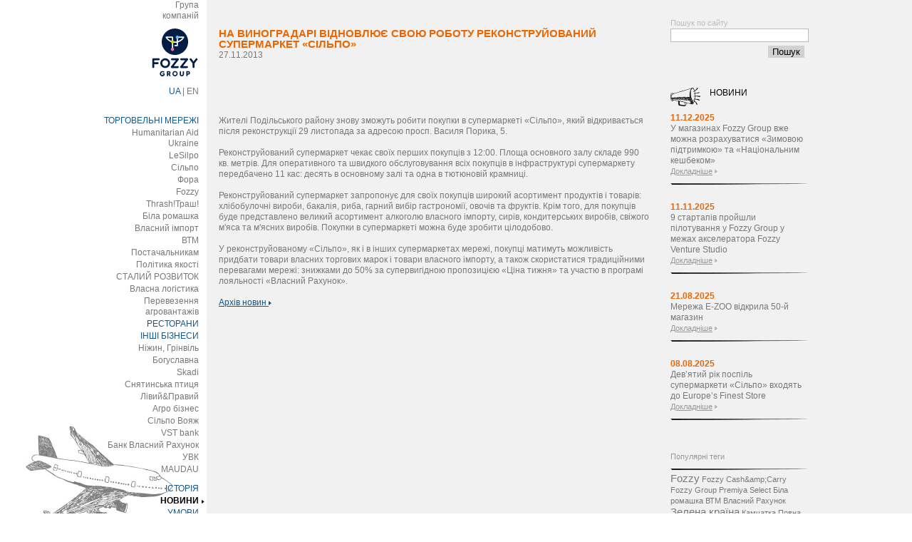

--- FILE ---
content_type: text/html; charset=UTF-8
request_url: https://fozzy.ua/ua/news/2013/silpo-271113-ukr/
body_size: 6476
content:
<!DOCTYPE html>
<html>
<head>
	<meta http-equiv="Content-Type" content="text/html; charset=UTF-8" />
<meta name="robots" content="index, follow" />
<link href="/bitrix/js/main/core/css/core.css?1768242504" type="text/css" rel="stylesheet" />
<link href="/bitrix/templates/FozzyGroup/styles.css?1768242510" type="text/css" rel="stylesheet" />
<link href="/bitrix/templates/FozzyGroup/template_styles.css?1768242507" type="text/css" rel="stylesheet" />
<script type="text/javascript" src="/bitrix/js/main/core/core.js?1768242504"></script>
<script type="text/javascript">BX.message({'LANGUAGE_ID':'ua','FORMAT_DATE':'DD.MM.YYYY','FORMAT_DATETIME':'DD.MM.YYYY HH:MI:SS','COOKIE_PREFIX':'BITRIX_SM','USER_ID':'','SERVER_TIME':'1769222453','SERVER_TZ_OFFSET':'7200','USER_TZ_OFFSET':'0','USER_TZ_AUTO':'Y','bitrix_sessid':'2e4ac5871889430d2407a33e21abcbb8','SITE_ID':'s1','JS_CORE_LOADING':'Завантаження...','JS_CORE_WINDOW_CLOSE':'Закрити','JS_CORE_WINDOW_SAVE':'Зберегти','JS_CORE_WINDOW_NARROW':'Згорнути у вікно','JS_CORE_WINDOW_EXPAND':'Розгорнути','JS_CORE_WINDOW_CANCEL':'Скасувати','JS_CORE_H':'г','JS_CORE_M':'хв','JS_CORE_S':'с'})</script>
<script type="text/javascript" src="/bitrix/js/main/core/core_ajax.js?1768242504"></script>
<script type="text/javascript" src="/bitrix/js/main/session.js?1768242504"></script>
<script type="text/javascript">
bxSession.Expand(1440, '2e4ac5871889430d2407a33e21abcbb8', false, '3ceecee03000cf7e6a5e3817346afbc4');
</script>
<script type="text/javascript" src="https://ajax.googleapis.com/ajax/libs/jquery/1.6.2/jquery.min.js"></script>
	<!-- meta name="viewport" content="width=1040, user-scalable=yes" -->
<!--
	<link rel="icon" href="/favicon.ico" type="image/vnd.microsoft.icon">
	<link rel="shortcut icon" href="/favicon.png" type="image/png">
-->
<link rel="icon" href="/favicon.ico" type="image/x-icon">
		<!-- script type="text/javascript" src="https://ajax.googleapis.com/ajax/libs/jquery/1.6.2/jquery.min.js"></script -->
	<script type="text/javascript" src="/include/js/js.js"></script>
	<script type="text/javascript" src="/include/js/jquery.selectBox.js"></script>
	<!--[if IE]>
		<style>
			/* .selectBox-dropdown {width: 322px !important;} */
		</style>
	<![endif]-->
<script>
  (function(i,s,o,g,r,a,m){i['GoogleAnalyticsObject']=r;i[r]=i[r]||function(){
  (i[r].q=i[r].q||[]).push(arguments)},i[r].l=1*new Date();a=s.createElement(o),
  m=s.getElementsByTagName(o)[0];a.async=1;a.src=g;m.parentNode.insertBefore(a,m)
  })(window,document,'script','https://www.google-analytics.com/analytics.js','ga');

  ga('create', 'UA-89170467-1', 'auto');
  ga('send', 'pageview');

</script>

<title>На Виноградарі відновлює свою роботу реконструйований супермаркет «Сільпо»</title>
</head>
<body>
	<div id="container">
		<div id="wrapper">
			<div id="left">
				<div class="left-header-wrapper">
					<span>Група 
  <br />
 компаній 
  <br />
 </span> <a href="/ua/" ><img width="67" height="67" id="logo" src="/upload/fozzy_logo.svg" alt="logo"  /></a> 
<br />
 <a href="/ua/" ><span id="lang_select">UA</span></a> <span> |</span> <a href="/en/" ><span>EN</span></a> 
<!--  <a id="bxid_107242" href="/ua/" ><span id="lang_select">UA</span></a> <span> |</span> <a id="bxid_72191" href="/ru/" ><span>RU</span></a> -->				</div>
				<div id="menu">
					<script src="/bitrix/templates/FozzyGroup/components/bitrix/menu/left/script.js?1768242507" type="text/javascript"></script>
<ul id="vertical-menu">
		<li>
	<a class="color" href="/ua/">ТОРГОВЕЛЬНІ МЕРЕЖІ</a></li>
		<li>
	<a href="/en/humanitarian_aid/">Humanitarian Aid Ukraine</a></li>
		<li>
	<a href="/ua/retail_chains/lesilpo/">LeSilpo</a></li>
		<li>
	<a href="/ua/retail_chains/silpo/">Сільпо</a></li>
		<li>
	<a href="/ua/retail_chains/fora/">Фора</a></li>
		<li>
	<a href="/ua/retail_chains/fozzy/">Fozzy</a></li>
		<li>
	<a href="/ua/retail_chains/thrash/">Thrash!Траш!</a></li>
		<li>
	<a href="/ua/retail_chains/bila-romashka/">Біла ромашка</a></li>
		<li>
	<a href="/ua/import/">Власний імпорт</a></li>
		<li>
	<a href="/ua/stm">ВТМ</a></li>
		<li>
	<a href="/ua/suppliers/">Постачальникам</a></li>
		<li>
	<a href="/ua/quality_policy/">Політика якості</a></li>
		<li>
	<a href="https://fozzy.ua/ua/retail_chains/sustainability/">СТАЛИЙ РОЗВИТОК</a></li>
		<li>
	<a href="/ua/other_businesses/ne/">Власна логістика</a></li>
		<li>
	<a href="/ua/other_businesses/perevezennya-agrovantazh-v/">Перевезення агровантажів</a></li>
		<li>
	<a class="color" href="/ua/restaurants/">РЕСТОРАНИ</a></li>
		<li>
	<a class="color" href="/ua/other_businesses/">ІНШІ БІЗНЕСИ</a></li>
		<li>
	<a href="/ua/other_businesses/nizhyn-greenville/">Ніжин, Грінвіль</a></li>
		<li>
	<a href="/ua/other_businesses/boguslavna/">Богуславна</a></li>
		<li>
	<a href="/ua/other_businesses/skadi/">Skadi</a></li>
		<li>
	<a href="/ua/other_businesses/sniatynska-ptytsia/">Снятинська птиця</a></li>
		<li>
	<a href="/ua/other_businesses/livyi-i-pravyi/">Лівий&Правий</a></li>
		<li>
	<a href="/ua/other_businesses/agro-business/">Агро бізнес</a></li>
		<li>
	<a href="/ua/other_businesses/silpo-voyage/">Сільпо Вояж</a></li>
		<li>
	<a href="/ua/other_businesses/vst_bank/">VST bank</a></li>
		<li>
	<a href="/ua/other_businesses/bank-vlasniy-rakhunok/">Банк Власний Рахунок</a></li>
		<li>
	<a href="/ua/other_businesses/uvk/">УВК</a></li>
		<li>
	<a href="/ua/other_businesses/maudau/">MAUDAU</a></li>
	</ul><ul>	<li>
	<a class="color" href="/ua/history/">ІСТОРІЯ</a></li>
		<li class="current_m">
	<a class="color" href="/ua/news/">НОВИНИ</a></li>
		<li>
	<a class="color" href="/ua/disclaimer/">УМОВИ</a></li>
		<li>
	<a class="color" href="/ua/reporting/">ІНФОРМАЦІЯ ДЛЯ АКЦІОНЕРІВ ТА СТЕЙКХОЛДЕРІВ</a></li>
		<li>
	<a class="color" href="/ua/contacts/">КОНТАКТИ</a></li>
</ul>
				</div>
			</div>
			<div id="center">
<div id="top">
	<div class="top_block3">
		<span class="top_title3">На Виноградарі відновлює свою роботу реконструйований супермаркет «Сільпо»</span>
		<span>27.11.2013</span>
	</div>
</div>


<div id="down">
				
<p>Жителі Подільського району знову зможуть робити покупки в супермаркеті &laquo;Сільпо&raquo;, який відкривається після реконструкції 29 листопада за адресою просп. Василя Порика, 5.</p>
 
<p> </p>
 
<p>Реконструйований супермаркет чекає своїх перших покупців з 12:00. Площа основного залу складе 990 кв. метрів. Для оперативного та швидкого обслуговування всіх покупців в інфраструктурі супермаркету передбачено 11 кас: десять в основному залі та одна в тютюновій крамниці.</p>
 
<p> </p>
 
<p>Реконструйований супермаркет запропонує для своїх покупців широкий асортимент продуктів і товарів: хлібобулочні вироби, бакалія, риба, гарний вибір гастрономії, овочів та фруктів. Крім того, для покупців буде представлено великий асортимент алкоголю власного імпорту, сирів, кондитерських виробів, свіжого м'яса та м'ясних виробів. Покупки в супермаркеті можна буде зробити цілодобово.</p>
 
<p> </p>
 
<p>У реконструйованому &laquo;Сільпо&raquo;, як і в інших супермаркетах мережі, покупці матимуть можливість придбати товари власних торгових марок і товари власного імпорту, а також скористатися традиційними перевагами мережі: знижками до 50% за супервигідною пропозицією &laquo;Ціна тижня&raquo; та участю в програмі лояльності &laquo;Власний Рахунок&raquo;.</p>
 
<p> </p>
  		<div style="clear:both"></div>
	
<a id="news_arh" class="link" href="/ua/news/">Архів новин  <img src="/include/img/arrow_b.png"></a>
</div>


			</div>
			<div id="right">
				<div id="search">
					<div class="search-form">
<form action="/ua/search/index.php">
<span>Пошук по сайту</span><br/>
	<input id="text" type="text" name="q" value="" size="15" maxlength="50" />
	<input id="search_btn" name="s" type="submit" value="Пошук" />
</form>
</div> 				</div>
				<div id="news">
					
<a id="n_title" href="/ua/news/"><span >НОВИНИ</span></a>

		<div class="news_b">
		<p class="news_date">11.12.2025</p>
		<p>У магазинах Fozzy Group вже можна розрахуватися «Зимовою підтримкою» та «Національним кешбеком»</p>
		<a class="news_link" href="/ua/news/2025/u-magazinakh-fozzy-group-vzhe-mozhna-rozrakhuvatisya-zimovoyu-p-dtrimkoyu-ta-nats-onalnim-keshbekom/">Докладніше</a>
		<img src="/include/img/arrow_g.jpg">
		<img src="/include/img/line.jpg">
	</div>
		<div class="news_b">
		<p class="news_date">11.11.2025</p>
		<p>9 стартапів пройшли пілотування у Fozzy Group у межах акселератора Fozzy Venture Studio</p>
		<a class="news_link" href="/ua/news/2022/9-startap-v-proyshli-p-lotuvannya-u-fozzy-group-u-mezhakh-akseleratora-fozzy-venture-studio/">Докладніше</a>
		<img src="/include/img/arrow_g.jpg">
		<img src="/include/img/line.jpg">
	</div>
		<div class="news_b">
		<p class="news_date">21.08.2025</p>
		<p>Мережа E-ZOO відкрила 50-й магазин </p>
		<a class="news_link" href="/ua/news/2022/merezha-e-zoo-v-dkrila-50-y-magazin-/">Докладніше</a>
		<img src="/include/img/arrow_g.jpg">
		<img src="/include/img/line.jpg">
	</div>
		<div class="news_b">
		<p class="news_date">08.08.2025</p>
		<p>Дев’ятий рік поспіль супермаркети «Сільпо» входять до Europe’s Finest Store</p>
		<a class="news_link" href="/ua/news/2022/dev-yatiy-r-k-posp-l-supermarketi-s-lpo-vkhodyat-do-europe-s-finest-store/">Докладніше</a>
		<img src="/include/img/arrow_g.jpg">
		<img src="/include/img/line.jpg">
	</div>

 				</div>
				<div id="pop_teg">
					<span class="teg_pop">Популярні теги</span> 
<!--
<a class="teg_more" href="/ua/search/" >більше</a> <img src="/include/img/arrow_g.jpg"  /> 
-->
<img src="/include/img/line.jpg"  /> <span class="teg1"> <noindex>
	<div class="search-tags-cloud"  style='width:100%;'><a href="/ua/search/index.php?tags=Fozzy" style="font-size: 15px; color: #787878;" rel="nofollow">Fozzy</a> <a href="/ua/search/index.php?tags=Fozzy+Cash%26amp%3BCarry" style="font-size: 11px; color: #787878;" rel="nofollow">Fozzy Cash&amp;amp;Carry</a> <a href="/ua/search/index.php?tags=Fozzy+Group" style="font-size: 11px; color: #787878;" rel="nofollow">Fozzy Group</a> <a href="/ua/search/index.php?tags=Premiya+Select" style="font-size: 11px; color: #787878;" rel="nofollow">Premiya Select</a> <a href="/ua/search/index.php?tags=%D0%91%D1%96%D0%BB%D0%B0+%D1%80%D0%BE%D0%BC%D0%B0%D1%88%D0%BA%D0%B0" style="font-size: 11px; color: #787878;" rel="nofollow">Біла ромашка</a> <a href="/ua/search/index.php?tags=%D0%92%D0%A2%D0%9C" style="font-size: 11px; color: #787878;" rel="nofollow">ВТМ</a> <a href="/ua/search/index.php?tags=%D0%92%D0%BB%D0%B0%D1%81%D0%BD%D0%B8%D0%B9+%D0%A0%D0%B0%D1%85%D1%83%D0%BD%D0%BE%D0%BA" style="font-size: 11px; color: #787878;" rel="nofollow">Власний Рахунок</a> <a href="/ua/search/index.php?tags=%D0%97%D0%B5%D0%BB%D0%B5%D0%BD%D0%B0+%D0%BA%D1%80%D0%B0%D1%97%D0%BD%D0%B0" style="font-size: 15px; color: #787878;" rel="nofollow">Зелена країна</a> <a href="/ua/search/index.php?tags=%D0%9A%D0%B0%D0%BC%D1%87%D0%B0%D1%82%D0%BA%D0%B0" style="font-size: 11px; color: #787878;" rel="nofollow">Камчатка</a> <a href="/ua/search/index.php?tags=%D0%9F%D0%BE%D0%B2%D0%BD%D0%B0+%D1%87%D0%B0%D1%80%D0%BA%D0%B0" style="font-size: 11px; color: #787878;" rel="nofollow">Повна чарка</a> <a href="/ua/search/index.php?tags=%D0%9F%D0%BE%D0%B2%D0%BD%D0%B0+%D1%87%D0%B0%D1%88%D0%B0" style="font-size: 15px; color: #787878;" rel="nofollow">Повна чаша</a> <a href="/ua/search/index.php?tags=%D0%9F%D1%80%D0%B5%D0%BC%D1%96%D1%8F" style="font-size: 11px; color: #787878;" rel="nofollow">Премія</a> <a href="/ua/search/index.php?tags=%D0%9F%D1%80%D0%B5%D0%BC%D1%96%D1%8F+%D0%A0%D1%96%D0%BA%D1%96+%D0%A2%D1%96%D0%BA%D1%96" style="font-size: 11px; color: #787878;" rel="nofollow">Премія Рікі Тікі</a> <a href="/ua/search/index.php?tags=%D0%A1%D1%96%D0%BB%D1%8C%D0%BF%D0%BE" style="font-size: 18px; color: #787878;" rel="nofollow">Сільпо</a> <a href="/ua/search/index.php?tags=%D0%A4%D0%BE%D1%80%D0%B0" style="font-size: 18px; color: #787878;" rel="nofollow">Фора</a> <a href="/ua/search/index.php?tags=%D0%B2%D0%B8%D1%81%D0%BE%D0%BA%D0%BE%D1%8F%D0%BA%D1%96%D1%81%D0%BD%D0%B8%D0%B9+%D1%82%D0%BE%D0%B2%D0%B0%D1%80" style="font-size: 11px; color: #787878;" rel="nofollow">високоякісний товар</a> <a href="/ua/search/index.php?tags=%D0%B7%D0%B4%D0%BE%D1%80%D0%BE%D0%B2%E2%80%99%D1%8F" style="font-size: 11px; color: #787878;" rel="nofollow">здоров’я</a> <a href="/ua/search/index.php?tags=%D0%BA%D0%B8%D1%8F%D0%BD" style="font-size: 11px; color: #787878;" rel="nofollow">киян</a> <a href="/ua/search/index.php?tags=%D0%BA%D0%BE%D0%BD%D1%82%D1%80%D0%BE%D0%BB%D1%8C+%D1%8F%D0%BA%D0%BE%D1%81%D1%82%D1%96" style="font-size: 11px; color: #787878;" rel="nofollow">контроль якості</a> <a href="/ua/search/index.php?tags=%D1%81%D1%83%D0%BF%D0%B5%D1%80%D0%BC%D0%B0%D1%80%D0%BA%D0%B5%D1%82%D1%8B" style="font-size: 11px; color: #787878;" rel="nofollow">супермаркеты</a> <a href="/ua/search/index.php?tags=%D1%82%D0%BE%D0%B2%D0%B0%D1%80%D0%B8+%D0%B4%D0%BB%D1%8F+%D0%B4%D1%96%D1%82%D0%B5%D0%B9" style="font-size: 11px; color: #787878;" rel="nofollow">товари для дітей</a> </div>
</noindex>
</span><img src="/include/img/line.jpg"  />				</div>
			</div>
			<div style="clear:both;"></div>					
			<div id="footer">
				<span>&copy; 2012-2026 Fozzy Group.
  <br />
 Усі права захищено.</span>
<div> 						<a href="/ua/contacts/" ><img src="/include/img/e-mail.jpg"  /></a>
    <span id="disc"><a class="link" href="/ua/disclaimer/" >Умови</a>. Група компаній Fozzy Group робить усе можливе для поширення достовірної інформації і матеріалів про свою діяльність. Авторське право на всі дані цього сайту належать Fozzy Group. <br><br><br> Version: 118-main</span>
</div>
<blockquote style="margin: 0px 0px 0px 40px; border: none; padding: 0px;"><blockquote style="margin: 0px 0px 0px 40px; border: none; padding: 0px;"><blockquote style="margin: 0px 0px 0px 40px; border: none; padding: 0px;"><blockquote style="margin: 0px 0px 0px 40px; border: none; padding: 0px;"><blockquote style="margin: 0px 0px 0px 40px; border: none; padding: 0px;"><blockquote style="margin: 0px 0px 0px 40px; border: none; padding: 0px;">
                        <div>
                            <br />
                        </div>
                    </blockquote></blockquote></blockquote></blockquote></blockquote></blockquote><blockquote style="margin: 0px 0px 0px 40px; border: none; padding: 0px;"><blockquote style="margin: 0px 0px 0px 40px; border: none; padding: 0px;">
        <div>
            <div style="color: rgb(120, 120, 120); font-family: arial;"> </div>
        </div>
    </blockquote></blockquote>
			</div>
		</div>
	</div>
</body>
</html>

--- FILE ---
content_type: text/css
request_url: https://fozzy.ua/bitrix/templates/FozzyGroup/template_styles.css?1768242507
body_size: 5783
content:
html,body{
	width: 100%;
	position: relative;
}
img{
	border: none;
}
.clear{clear:both;}
ul{
	list-style: none;
}
a{
	text-decoration: none;
}
body{
	background: url("img/bg.gif") repeat-y scroll center center transparent;
	font-family: arial;
	color: #787878!important;
	font-size: 9pt;
	letter-spacing: 0px;
	line-height: 125%;
}
div#container{
	background:url("img/fon1.gif") no-repeat scroll transparent;
	background-position:center bottom;
	overflow: hidden;
	padding-bottom: 35px;
}
body,ul,p{
	padding: 0;
	margin: 0;
}
div#center,div#right,div#left{
	float: left;
}
div#center{margin-left: 20px;margin-bottom: 80px;width: 604px;min-height: 700px;}
div#right {margin-left: 30px;}

div.left-header-wrapper {padding-right:8px;}
div#right{	width: 188px;}
div#left{width:147px;text-align: right;}

#left a,#left span{
	color: #787878;
}
div#wrapper{
	margin: 0 auto;
	width: 1000px;
}
#left a:hover{
	text-decoration: underline;
}
div#menu li { padding: 1px 8px 1px 0;}
div#menu li a span{
	margin: 0 10px 0 0;
}
div#menu li.current_m{
	background: url("img/arrow.jpg") no-repeat scroll right 60% transparent;
}
div#menu li.current_m a{
	color: #000!important;
	font-weight: bold;
}
#left div#menu a.color{
	color: #165788;
}
#left div#menu{
	margin-top: 25px;
}
#left div#menu ul{
	margin-top: 10px;
}
#left div#menu ul li img{
	margin: 8px 0 0 4px;
    position: absolute;
}
#left img#logo{
	margin:10px 0;
}

div#middle{
	/*background: url("/include/img/ramka.jpg") no-repeat scroll center 20px transparent;*/
	width: 604px;
	height: 340px;
	margin-bottom: 25px;
	clear: both;
	overflow:hidden;
}
div#middle_silpo{
	/*background: url("/include/img/silpo_pic.jpg") no-repeat scroll 0 0 transparent;*/
	width: 604px;
	height: 265px;
	clear: both;
	margin-bottom: 10px;
}
div#down{
	width: 604px;
	clear: both;
	padding-top: 2px;
}
div#down a{
     color: #165788;
    text-decoration: underline;
  }
div#down div#down_tm_block img{
	margin: 30px 11px 0 0;
}
div#down div img.fozzy_img{
	margin: 30px 40px 0 0;
}
div#down span.large{
	color: #000;
	font-size: 11pt;
	margin-bottom: 10px;
	display: block;
}
div#down p{
	margin-bottom: 15px;
}
.contacts p{
	margin-top: 0px!important;
	margin-bottom: 15px;
}
div#down p.down_t{
	color: #EB6500;
	font-weight: bold;
}
.top_title{
	color: #eb6500;
	font-size:11pt;
	margin: 0 0 0 65px;
	font-weight: bold;
	width: 280px;
	display: block;

}
span.top_title_s{
    color: #EB6500;
    display: block;
    font-size: 11pt;
    font-weight: bold;
    text-align: right;
 }
 span.top_title2{
    color: #EB6500;
    display: block;
    font-size: 11pt;
    font-weight: bold;
 }
 span.top_title3{
    color: #EB6500;
    display: block;
    font-size: 11pt;
    font-weight: bold;
    text-transform: uppercase;
 }

div#top .top_block{
	color: #000;
	float: left;
	height: 120px;
	width: 200px;
}
div#top .top_block_ua{
	color: #000;
	float: left;
	height: 120px;
	width: 190px;
}
div#top .top_block_ua2{
	color: #000;
	float: left;
	height: 120px;
	width: 220px;
}
img.top_img{
	float: left;
	position: absolute;
}
div#top .top_text {
    float: left;
    margin: 0 0 0 65px;
}
div#top #bform{
	color:#165788;
    display: block;
    text-decoration: underline;
}
#bform_s{
	text-align: right;
	color:#165788;
    display: block;
    text-decoration: underline;
}
div#search{
	height: 65px;
}
div#right div#search form{
	margin-top: 25px;
	color: #BCBCBC;
	font-size: 8pt
}
div#right div#search form input#text{
	border: 1px solid #BCBCBC;
    width: 100%;
}
div#right div#search form input#search_btn, .search-button {
    background: none repeat scroll 0 0 #D1D1D1;
    border: medium none;
    /*color: #BCBCBC;*/
    float: right;
    margin-top: 5px;
    cursor:pointer;
}
.search-button {
    height:23px;
    margin-top: 0px;
}
.search-page {padding-top:40px;}
div.search-item a {color: #165788;text-decoration: underline;}

div#news{
	margin: 33px 0 0 0;
}
-,div#news { margin: 58px 0 0 0;}
/*@-moz-document url-prefix(){
	div#news{margin: 64px 0 0 0!important;}
}
:root div#news { margin: 65px 0 0 0 \0/IE9!important; }
@media \0screen {
  div#news {margin: 64px 0 0 0;}
}*/
.news1{
	margin: 0!important;
	float: left;
}
.news2{
	margin:15px 0 0 0!important;
	display: block;
}
div#news a#n_title{
	background: url("/include/img/rupor.png") no-repeat;
	color: #000;
	text-decoration: none!important;
	padding: 0 0 15px 55px;
}
div#news p.news_date{
	color:#eb6500;
	font-weight: bold;
}
div#news a.news_link{
	color:#999;
	text-decoration: underline;
	font-size: 8pt;
}
div.news_b{
	margin-top: 20px;
}
div#pop_teg {
    margin: 40px 0 0;
}
.teg1{
	font-size: 8pt;
}
.teg2{
	font-size: 9pt;
}
.teg3{
	font-size: 13pt;
}
.teg4{
	font-size: 11pt;
}
.teg5{
	font-size: 10pt;
}
.teg_more{
	font-size:8pt;
	 margin: 0 0 0 20px;
	 text-decoration:underline;
	 color:#bcbcbc;
}
.teg_pop{
	font-size:8pt;
	color:#999;
}
div#middle ul.tabs{height:28px;}
div#middle ul.tabs li span{
	padding-right: 8px;
}
div#middle ul.tabs li{
	float: left;
/*	margin-left: 40px; */
	margin-left: 20px;
	padding: 4px 0 0 10px;
    /* width: 128px; */
    width: 150px;
/*    background: url("/include/img/tab1.png") no-repeat; */
    background: url("/include/img/bg-tab.png") no-repeat;
    height: 24px;
    color: #165788;
    font-size: 8pt;
    text-align: center;
    cursor: pointer;
}
.box{
  display: none;
  margin: 15px 0 0 20px;
}
.box.visible{
  display: block;
}
li.current{
/*	background: url("/include/img/tab2.png") no-repeat!important; */
	background: url("/include/img/bg-tab-active.png") no-repeat!important;
	color: #787878!important;

}
div#rest div{
    float: left;
    height: 100px;
    margin: 0 0 0 6px;
    padding: 0 0 40px 0;
    width: 138px;
}

div.rest_block{
	width: 140px;
	float: left;
	margin: 15px 10px 0 0;
}
.rest_pic{
	margin:0 auto 10px;
        display: block;
}
.rest_block_slavyanskiy{
	width: 140px;
	float: left;
	 margin-top: 36px;
}
div#torg_s div {
    float: left;
    padding: 0 0 40px 0;
    width: 183px;
    height: 100px;
    margin: 0 10px 0 0px;
}
div#torg_s div a span, div#rest div a span, div#dr_bi div a span{
	color: #787878;
}
div#dr_bi > div{
    float: left;
    padding: 0 0 40px 0;
    width: 180px;
    height: 100px;
    margin: 0 0 0 10px;
}
div.box > div a{
    padding: 60px 0 0;
    display: block;
    background-attachment: scroll;
    background-color: transparent;
    background-position: 50% 0px;
    background-repeat: no-repeat;
}
div.box > div a > div{
    background-color: #f1f1f1;
}

/****** navbar logos ******************************/

a.logo-in-navbar { padding:0!important; }
a.logo-in-navbar > div { background-position: 0 0; height:60px; border:none; }
a.logo-in-navbar:hover > div { background-position-y: -60px; }
a.logo-in-navbar > div.ua { background-position-x: -10px;}
a.logo-in-navbar > div.en { background-position-x: -190px;}
a.logo-in-navbar > div.ru { background-position-x: -370px;}

a.logo-in-navbar > span.ico { display:block; background-position: 0 0; width:100%; height:60px; border:none; }
a.logo-in-navbar:hover > span.ico { background-position-y: -60px; }
a.logo-in-navbar.ua > span.ico { background-position-x: -10px;}
a.logo-in-navbar.en > span.ico { background-position-x: -190px;}
a.logo-in-navbar.ru > span.ico { background-position-x: -370px;}



a#tm-boguslavna:hover > span.ico { background: url("/include/img/boguslavna_logo_seti.png") no-repeat scroll 46px 1px transparent;}
a#tm-boguslavna > span.ico { background: url("/include/img/boguslavna_logo_seti_g.png") no-repeat scroll 46px 1px transparent;}

a#vogni-gestii:hover > span.ico { background: url("/include/img/skadi_logo.png") no-repeat scroll 36px -1px transparent;}
a#vogni-gestii > span.ico { background: url("/include/img/skadi_logo_g.png") no-repeat scroll 36px -1px transparent;}

a#rodnik:hover > span.ico { background: url("/include/img/varto2_c.png") no-repeat scroll 10px 12px transparent;}
a#rodnik > span.ico { background: url("/include/img/varto2_g.png") no-repeat scroll 10px 12px transparent;}



a#nizhyn > span.ico { background-image: url("/include/img/other-businesses/bg-logo-nizhyn.png"); margin-bottom:5px;}
/*a#nizhyn { background-image: url("/include/img/other-businesses/bg-logo-nizhyn.png"); }*/
/*a#nizhyn:hover {    background-position-y: -60px; }*/
a#varto > span.ico { background-image: url("/include/img/other-businesses/bg-logo-varto.png"); margin-bottom:5px;}

/*
a#Nezhyn{ background: url("/include/img/nezhyn_g.png") no-repeat scroll 20px 0 transparent; }
a#nizhyn > div { background-image: url("/include/img/other-businesses/bg-logo-nizhyn.png"); }
a#Nezhyn:hover{	background: url("/include/img/nezhyn_c.png") no-repeat scroll 20px 0 transparent; }
a#varto{ background: url("/include/img/varto_g.png") no-repeat scroll 0 20px transparent; }
a#varto:hover{ background: url("/include/img/varto_c.png") no-repeat scroll 0 20px transparent;	}
*/

a#justin {
    padding-top:65px;
}

a#trash{ background: url("/include/img/thrash_logo_g.png") no-repeat scroll 0 0 transparent; }
a#trash:hover{ background: url("/include/img/thrash_logo_s.png") no-repeat scroll 0 0 transparent; }

a#silpo{ background: url("/include/img/silpo_g.png") no-repeat scroll 0 0 transparent; }
a#silpo:hover{ background: url("/include/img/silpo_c.png") no-repeat scroll 0 0 transparent; }

a#fora{ background: url("/include/img/Fora_logo_mainpage_gray.png") no-repeat scroll 10px 0 transparent; }
a#fora:hover{ background: url("/include/img/Fora_logo_mainpage_color.png") no-repeat scroll 10px 0 transparent; }

a#fozzy{ background: url("/include/img/fozzy_g.png") no-repeat scroll 20px 0 transparent; }
a#fozzy:hover{ background: url("/include/img/fozzy_c.png") no-repeat scroll 20px 0 transparent; }

a#br{ background: url("/include/img/br_g.png") no-repeat scroll 0 0 transparent; }
a#br:hover{ background: url("/include/img/br_c.png") no-repeat scroll 0 0 transparent; }

a#ringo{ background: url("/include/img/ringo_g.png") no-repeat scroll 30px 0 transparent; }
a#ringo:hover{ background: url("/include/img/ringo_c.png") no-repeat scroll 30px 0 transparent; }

a#hp{ background: url("/include/img/hp_g.png") no-repeat scroll 15px 0 transparent; }
a#hp:hover{ background: url("/include/img/hp_c.png") no-repeat scroll 15px 0 transparent; }

a#staromak{ background: url("/include/img/staromak_g.png") no-repeat scroll 15px 0 transparent; }
a#staromak:hover{ background: url("/include/img/staromak_c.png") no-repeat scroll 15px 0 transparent; }

a#mp{ background: url("/include/img/rest_mp_g.png") no-repeat scroll 15px 0 transparent; }
a#mp:hover{ background: url("/include/img/rest_mp_c.png") no-repeat scroll 15px 0 transparent; }

a#ckg{ background: url("/include/img/rest_ckg_g.png") no-repeat scroll 15px 0 transparent; }
a#ckg:hover{ background: url("/include/img/rest_ckg_c.png") no-repeat scroll 15px 0 transparent; }

a#lbdm{ background: url("/include/img/lbdm_g.png") no-repeat scroll 30px 0 transparent; }
a#lbdm:hover{ background: url("/include/img/lbdm_c.png") no-repeat scroll 30px 0 transparent; }

a#dzyao-bar{background: url("/include/img/DzyaoBar_logo_IndexPage_gray.png") no-repeat scroll 0 13px transparent;}
a#dzyao-bar:hover{ background: url("/include/img/DzyaoBar_logo_IndexPage_color.png") no-repeat scroll 0 13px transparent;}

a#escobar{ background: url("/include/img/escobar_g.png") no-repeat scroll 5px 5% transparent; }
a#escobar:hover{ background: url("/include/img/escobar.png") no-repeat scroll 5px 5% transparent; }

a#who_why{ background: url("/include/img/whowhy_g.png") no-repeat scroll 0px 5% transparent; }
a#who_why:hover{ background: url("/include/img/whowhy.png") no-repeat scroll 0px 5% transparent; }

a#divan{ background: url("/include/img/divan_g.png") no-repeat scroll 20px 0 transparent; }
a#divan:hover{ background: url("/include/img/divan_c.png") no-repeat scroll 20px 0 transparent;	}

a#ugolema{ background: url("/include/img/ugolema_g.png") no-repeat scroll 30px 0 transparent; }
a#ugolema:hover{ background: url("/include/img/ugolema_c.png") no-repeat scroll 30px 0 transparent; }

a#pozitano{ background: url("/include/img/Positano_gray.png") no-repeat scroll 5px 25% transparent; }
a#pozitano:hover{ background: url("/include/img/Positano.png") no-repeat scroll 5px 25% transparent; }



a#markolino{ background: url("/include/img/Marcolino_gray.png") no-repeat scroll 30px 0 transparent; }
a#markolino:hover{ background: url("/include/img/Marcolino.png") no-repeat scroll 30px 0 transparent; }


a#slavianski-dvir, a#slavyanskiy_dvor,a#slav-yanskiy-dv-r {
    background: url("/include/img/SlavyanskiyDvir_gray.png") no-repeat scroll 0 23% transparent;
}
a#slavianski-dvir:hover, a#slavyanskiy_dvor:hover, a#slav-yanskiy-dv-r:hover{
    background: url("/include/img/SlavyanskiyDvir.png") no-repeat scroll 0 23% transparent; }



a#boulangerie-, a#bulanzheri{ background: url("/include/img/Boulangerie_gray.png") no-repeat scroll 16px 0 transparent; }
a#boulangerie-:hover, a#bulanzheri:hover{ background: url("/include/img/Boulangerie.png") no-repeat scroll 16px 0 transparent; }


#rest div {
	padding-right: 20px;
text-alighn: justify;
}





a#bayern{ background: url("/include/img/bayern_g.png") no-repeat scroll 10px 0 transparent; }
a#bayern:hover{	background: url("/include/img/bayern_c.png") no-repeat scroll 10px 0 transparent; }

a#villa{ background: url("/include/img/villa_g.png") no-repeat scroll 20px 0 transparent; }
a#villa:hover{ background: url("/include/img/villa_c.png") no-repeat scroll 20px 0 transparent;	}

a#slavyanskiy{ background: url("/include/img/slavyanskiy_g.png") no-repeat scroll 0 0 transparent; }
a#slavyanskiy:hover{ background: url("/include/img/slavyanskiy_c.png") no-repeat scroll 0 0 transparent; }


/*a#uvk{ background: url("/include/img/uvk_g.png") no-repeat scroll 0 0 transparent; }
a#uvk:hover{ background: url("/include/img/uvk_c.png") no-repeat scroll 0 0 transparent; }*/

a#uvk{ background: url("/upload/iblock/a7f/logo_en_gray_main.png") no-repeat scroll 30px 0 transparent; }
a#uvk:hover{	background: url("/upload/iblock/4c6/UVK_logo_en_color_main.png") no-repeat scroll 30px 0 transparent; }

a#ne{ background: url("/include/img/ne_g.png") no-repeat scroll 25px 0 transparent; }
a#ne:hover{ background: url("/include/img/ne_c.png") no-repeat scroll 25px 0 transparent; }

a#tatami{ background: url("/include/img/restaurants/logo-tatami-gray.png") no-repeat scroll 40px 0 transparent; }
a#tatami:hover{	background: url("/include/img/restaurants/logo-tatami-color.png") no-repeat scroll 40px 0 transparent; }

a#bank_vostok:hover{ background-position-y: -60px; }
a#bank_vostok.ua{ background-image: url("/include/img/bg-ua-logo-bank-vostok.png"); }
a#bank_vostok.ru{ background-image: url("/include/img/bg-ru-logo-bank-vostok.png"); }
a#bank_vostok.en{ background-image: url("/include/img/bg-en-logo-bank-vostok.png"); }

a#silpo-voyage{ background: url("/include/img/ico-silpo-voyage-gray.png") no-repeat scroll 30px 0 transparent; }
a#silpo-voyage:hover{	background: url("/include/img/ico-silpo-voyage-color.png") no-repeat scroll 30px 0 transparent; }

a#lesilpo{ background: url("/include/img/ico-lesilpo-gray.png") no-repeat scroll 0 5px transparent; }
a#lesilpo:hover{	background: url("/include/img/ico-lesilpo-color.png") no-repeat scroll 0 5px transparent; }

a#justin.ru:hover{background: url("/include/img/bg-ru-logo-justin-color.PNG")no-repeat scroll center 0 transparent;}
a#justin.ru{ background-image: url("/include/img/bg-ru-logo-justin.PNG"); }
a#justin.ua{ background-image: url("/include/img/bg-ru-logo-justin.PNG"); }
a#justin.ua:hover{background: url("/include/img/bg-ru-logo-justin-color.PNG")no-repeat scroll center 0 transparent;}



a.link{
	color:#165788;
	text-decoration: underline;
}
a.link_n{
	color:#165788;
	text-decoration: underline;
	display:block;
	margin: 0 0 0 85px;
}
div#footer{
	clear: both;
	color: #bcbcbc;
	height: 65px;
	font-size: 8pt;
}
div#footer span,div#footer img{
	float:left;
}
div#footer img{
	margin: 0 40px 0 60px;
}
div#footer span#disc{
	width: 500px;
}
span#lang_select{
	color:#165788;
}
div.top_block_s img#s_logo{
	margin: 0 120px 50px 0;
}
img#silpo_grafik{
	margin-top: 90px;
	width: 300px;
}
div#top_silpo .top_block_s{
 	float: left;
    height: 192px;
    width: 300px;
}
 div.top_block_uvk_logo{
 	width: 218px;
 	float: left;
    height: 120px;
 }
 div#top{
 	margin-top: 40px;
	height:120px;
 }

 div#top_silpo{
 	margin-top: 40px;
	height:192px;
}
 div.top_block_uvk{
 	float: left;
    height: 120px;
    width: 382px;
 }
div#top .top_block2{
 	float: left;
    height: 120px;
    width: 300px;
}
div#top .top_block3{
    height: 100px;
    width: 600px;
}
div#top .top_block_fora{
 	float: left;
    height: 120px;
    width: 300px;
}
div#top .top_block_fora_ua{
 	float: left;
    height: 120px;
    width: 311px;
}
div#top .top_block_fora_ua_logo{
 	float: left;
    height: 120px;
    width: 290px;
}
img#pic{
	width: 604px;
	margin: 3px 0 10px 0;
}
img#news_pic{
	width: 604px;
	margin-top: 20px;
}
div.stm_block {
    float: left;
    //min-height: 250px;
    margin: 10px 10px 20px 0;
    width: 190px;
}
.stm_block_extra{
	margin: 0 10px 0 0;
	float: left;
    height: 250px;
	width: 190px;
}
.stm_pic2 {
        display: block;
        height:60px;
}
.stm_pic{
        margin: 0 auto 10px;
        display: block;
}
.stm_pic_protex{
	margin:15px auto 10px;
        display: block;
}
.stm_pic_premiya_select{
	margin: 7px auto 10px ;
        display: block;
}
.stm_pic_povna_chasha{
	margin:0 auto 8px;
        display: block;
}

div.contacts{
	float: left;
	width: 190px;
    height: 105px;
	margin: 0 0 20px 10px;
}
.orange{
	color: #eb6500;
	font-weight: bold;
}
#news_arh{
	display: block;
    margin-top: 15px;
}
.bold{
	font-weight: bold;
}
.list li{list-style-type: circle; padding-left: 10px; list-style-position: inside;}




span.top_title_s2 {
    color: #EB6500;
    display: block;
    font-size: 11pt;
    font-weight: bold;
	text-transform:uppercase;
}
.form-element {width:545px; clear:both; padding:3px 0;}
/*.form-element input[type="text"], .form-element textarea, .form-element select{float:right; width:320px; border:1px solid #bcbcbc;font-family:Arial,Verdana, sans-serif;font-size:12px;} */

/* OLDEN */
.form-element input[type="text"] {float:right; width:320px; border:1px solid #bcbcbc; padding:1px 0;}
.form-element select {float:right; width:320px; border:1px solid #bcbcbc; padding:1px 0;}
.form-element textarea {float:right; width:320px; border:1px solid #bcbcbc; padding:1px 0;}

.form-element input[type="file"] {opacity:0;filter:alpha(opacity:0);position: absolute;right:0px;}*/
.form-element select {
	/*width:322px !important;*/
}
.form-element div.input{float:right; width:320px;}
.form-element textarea {height:150px;}
.form-element .small{font-family:arial; font-size:10px; color:#999;}
.form-element label{font-size:9pt; color:#787878; float:left;}

.hidden {display:none;}

#upload_files {float:right;}
.form-element .btn {
    display:block; /* or inline-block */
    width: 80px;
    padding: 3px 0;
    text-align:center;
    background:#d1d1d1;
    border:0;
    cursor: pointer;

    color: #787878 !important;
    font-family: arial;
    font-size: 9pt;
}


div#down .form-element .btn a{color:#787878; text-decoration: none;}
.form-element .btn-hover {background:#bbb;}
.left {float:left;}
.right {float:right;}


#separate-list {margin-left:225px;}
#separate-list li {float: left; padding-right: 10px;line-height:15px; display:none;}
#separate-list li span {float: left;}
.qq-upload-remove {
    background: url("/include/img/remove_file.gif") no-repeat  top right transparent;
    display: block;
    float: left;
    height: 10px;
    margin-right: 10px;
    margin-left: 3px;
    width: 10px;
    cursor: pointer;
}

/* OLDEN */
.selectBox-dropdown {width:320px;padding:1px 0;}

.checkbox .selectBox-options LI A, .checkbox3  .selectBox-options LI A {
	background: url(/include/img/radio1.gif) 98% 50% no-repeat;
}
.checkbox .selectBox-options LI.selectBox-hover A, .checkbox3 .selectBox-options LI.selectBox-hover A {
	background: url(/include/img/radio1_sel_d.gif) 98% 50% no-repeat;
}
.checkbox .selectBox-options LI.selectBox-selected A, .checkbox3 .selectBox-options LI.selectBox-selected A {
	background: url(/include/img/radio1_sel.gif) 98% 50% no-repeat;
}
.checkbox3 a.selectBox-menuShowing {height: 65px !important;}
.checkbox ul.selectBox-options li a, .checkbox3 ul.selectBox-options li a {color:#787878 !important;}

DIV#down DIV.form-element A {
	text-decoration: none;
	color: #787878 !important;
	font-family: arial;
	font-size: 12px;
}

DIV#down DIV.form-element input,
DIV#down DIV.form-element textarea,
DIV#down DIV.form-element label{
	color: #787878 !important;
	font-family: arial;
	font-size: 12px;
}

.form-gatekeeper { display: none; }

.top_text A {
	color: #165788;
	text-decoration: underline;
}

#bx_1914200112_631 .rest_pic, #bx_1914200112_634 .rest_pic, #bx_1914200112_637 .rest_pic{
	padding-top: 17px;
}

.reg {
   font-size: 10px;
   line-height: 120%;
   vertical-align: top;
}

.restorans_baner {
   margin-top: 2px;
}


--- FILE ---
content_type: image/svg+xml
request_url: https://fozzy.ua/upload/fozzy_logo.svg
body_size: 12038
content:
<?xml version="1.0" encoding="UTF-8"?>
<svg xmlns="http://www.w3.org/2000/svg" version="1.1" viewBox="0 0 402.68819 425.19687">
  <defs>
    <style>
      .cls-1 {
        fill: #cede00;
      }

      .cls-2 {
        fill: #fff;
      }

      .cls-3 {
        fill: #031e45;
      }

      .cls-4 {
        fill: #5bc3f5;
      }

      .cls-5 {
        fill: #f775a5;
      }
    </style>
  </defs>
  <!-- Generator: Adobe Illustrator 28.6.0, SVG Export Plug-In . SVG Version: 1.2.0 Build 709)  -->
  <g>
    <g id="Layer_1">
      <g id="Layer_1-2" data-name="Layer_1">
        <g>
          <g>
            <path class="cls-3" d="M319.00296,117.6588c0,64.98158-52.67728,117.6588-117.6588,117.6588s-117.6588-52.67722-117.6588-117.6588S136.36451,0,201.34414,0s117.65881,52.67727,117.65881,117.6588"/>
            <g>
              <path class="cls-2" d="M179.6438,194.91414c-3.08224,0-5.58044-2.49821-5.58044-5.58044v-66.02249c-22.86871-6.83987-42.86853-22.09786-55.32422-43.10898-1.0225-1.725-1.04136-3.86607-.04833-5.60815.99245-1.74209,2.84356-2.81822,4.84849-2.81822h56.10451c3.08224,0,5.58044,2.49821,5.58044,5.58045v37.23209c10.57568,2.07153,21.79317,2.06328,32.36356-.02475v-37.20734c0-3.08224,2.49821-5.58045,5.58044-5.58045h55.98074c2.00494,0,3.85605,1.07613,4.84848,2.81822.99304,1.74209.97418,3.88316-.04834,5.60815-12.43329,20.97399-32.38242,36.21489-55.20045,43.07245v28.75032c0,3.08224-2.49821,5.58044-5.58044,5.58044h-21.55037c-3.08224,0-5.58044-2.49821-5.58044-5.58044s2.49821-5.58044,5.58044-5.58044h15.96991v-20.53199c-10.60693,1.84404-21.75192,1.85111-32.36356.02122v63.39993c0,3.08224-2.49821,5.58044-5.58044,5.58044l.00003-.00002ZM134.05133,82.93675c10.26984,13.33734,24.28549,23.27831,40.01201,28.66192v-28.66192h-40.01201ZM228.74871,82.93675v28.61949c15.6776-5.39304,29.64493-15.31634,39.88882-28.61949h-39.88884.00002Z"/>
              <path class="cls-4" d="M223.28518,62.84934c-8.03601,0-14.57535,6.53889-14.57535,14.57425,0,8.03658,6.53934,14.57543,14.57535,14.57543s14.57532-6.53885,14.57532-14.57543c0-8.03536-6.53934-14.57425-14.57532-14.57425"/>
              <path class="cls-1" d="M179.66372,103.29937c-8.03601,0-14.57535,6.53889-14.57535,14.57425,0,8.03658,6.53934,14.57543,14.57535,14.57543s14.57532-6.53885,14.57532-14.57543c0-8.03536-6.53934-14.57425-14.57532-14.57425"/>
              <path class="cls-5" d="M179.66372,170.73499c-8.03601,0-14.57535,6.53889-14.57535,14.57425,0,8.03658,6.53934,14.57542,14.57535,14.57542s14.57532-6.53885,14.57532-14.57542c0-8.03535-6.53934-14.57425-14.57532-14.57425"/>
            </g>
          </g>
          <g>
            <path class="cls-3" d="M57.04862,264.7413l-48.34897-.11697c-2.40598,0-4.47271.87347-6.10849,2.55609-1.71961,1.67096-2.59116,3.75903-2.59116,6.2002v69.40393c0,2.40979.87155,4.47653,2.55408,6.10837,1.67096,1.7196,3.73769,2.58926,6.14557,2.58926,2.39417,0,4.47652-.86368,6.16501-2.55026,1.71961-1.67084,2.59307-3.73758,2.59307-6.14737v-26.03076h29.80719c2.38261,0,4.45709-.83829,6.18445-2.51318,1.70602-1.70984,2.57363-3.78824,2.57363-6.18445,0-2.39417-.86762-4.47653-2.59307-6.20389-1.70208-1.65533-3.77656-2.49374-6.16501-2.49374h-29.80719v-17.27255l39.59088.10922c2.40598,0,4.47259-.87155,6.10646-2.55219,1.71961-1.67096,2.59116-3.73758,2.59116-6.14545,0-2.3826-.84031-4.45911-2.51508-6.18646-1.70995-1.70602-3.78825-2.56982-6.18254-2.56982v.00003Z"/>
            <path class="cls-3" d="M158.0962,308.0564c0-11.92053-4.2738-22.25787-12.70622-30.73337-8.46761-8.4267-18.80507-12.69849-30.7256-12.69849-11.91851,0-22.23844,4.27179-30.66896,12.70038-8.4657,8.46964-12.75894,18.80887-12.75894,30.73145s4.29324,22.24036,12.75703,30.66516c8.42861,8.46747,18.74842,12.76074,30.67087,12.76074s22.26182-4.29123,30.72942-12.75882c8.4267-8.43051,12.70242-18.74652,12.70242-30.66705h-.00002ZM133.08332,326.41287c-5.16277,5.1629-11.18743,7.67416-18.41895,7.67416-7.22365,0-13.22876-2.50925-18.36231-7.67798-5.15895-5.12186-7.66629-11.12317-7.66629-18.35266,0-7.23151,2.50924-13.25415,7.6701-18.41895,5.1258-5.1239,11.13091-7.61359,18.3585-7.61359,7.23343,0,13.26,2.4917,18.41311,7.60773,5.12579,5.16669,7.61954,11.19135,7.61954,18.4248,0,7.23151-2.48981,13.23459-7.61369,18.35648Z"/>
            <path class="cls-3" d="M235.87674,269.61563l-.00597-.01169c-1.58701-3.21899-4.28931-4.92105-7.81046-4.92105h-52.90741c-2.39619,0-4.47664.86572-6.1631,2.5542-1.7196,1.67276-2.59306,3.73947-2.59306,6.14355,0,2.39609.86559,4.47653,2.59306,6.20389,1.70016,1.65533,3.77464,2.49374,6.1631,2.49374h35.00514l-43.29924,55.31924c-2.21686,2.79782-2.57362,5.97971-1.01775,9.22992,1.58701,3.17807,4.30684,4.85477,7.8671,4.85477h52.90538c2.40598,0,4.47272-.86963,6.10455-2.55026,1.71973-1.67084,2.59319-3.73758,2.59319-6.14737,0-2.39429-.86761-4.47461-2.57362-6.18457-1.67096-1.66702-3.73174-2.51318-6.12411-2.51318h-35.05963l43.36351-55.33282c2.17393-2.79388,2.50543-5.95633.9593-9.13834l.00002-.00003Z"/>
            <path class="cls-3" d="M248.23144,346.62741c1.58701,3.17807,4.30696,4.85477,7.8671,4.85477h52.90549c2.40585,0,4.4726-.86963,6.10443-2.55026,1.71973-1.67084,2.5932-3.73758,2.5932-6.14737,0-2.39429-.86572-4.47461-2.57364-6.18457-1.67096-1.66702-3.73172-2.51318-6.12399-2.51318h-35.05975l43.36349-55.33282c2.17392-2.79388,2.50543-5.95633.95932-9.13834l-.00595-.01169c-1.58701-3.21899-4.28931-4.92105-7.81046-4.92105h-52.90741c-2.39633,0-4.47652.86572-6.1631,2.5542-1.7196,1.67276-2.59306,3.73947-2.59306,6.14355,0,2.39609.86761,4.47653,2.59306,6.20389,1.70016,1.65533,3.77464,2.49374,6.1631,2.49374h35.00513l-43.29924,55.31924c-2.21686,2.79782-2.57362,5.97971-1.01775,9.22992l.00003-.00003Z"/>
            <path class="cls-3" d="M402.63598,272.63092c-.29251-2.3436-1.38037-4.2738-3.23068-5.74194-1.85614-1.50916-4.01053-2.15057-6.43594-1.89896-2.34756.28845-4.28168,1.37845-5.74588,3.23056l-19.83832,24.79849-19.79932-24.814c-1.50723-1.84637-3.45496-2.9285-5.8316-3.21899-2.39621-.25351-4.55261.39578-6.38144,1.8931-1.86975,1.47601-2.944,3.42181-3.18774,5.75757-.2944,2.40787.33139,4.57407,1.84244,6.42819l24.65421,30.86011v32.86041c0,2.39429.86749,4.47461,2.57352,6.18445,1.66904,1.66895,3.73172,2.51318,6.12793,2.51318,2.39429,0,4.45316-.84424,6.12601-2.51318,1.70792-1.70984,2.57172-3.79016,2.57172-6.18445v-32.86041l24.6424-30.84653c1.51691-1.85602,2.16223-4.01053,1.91266-6.44763l.00006.00003Z"/>
            <path class="cls-3" d="M202.31945,378.26724c-12.93637,0-23.46486,10.5285-23.46486,23.46487s10.52849,23.46475,23.46486,23.46475,23.46475-10.52838,23.46475-23.46475-10.52849-23.46487-23.46475-23.46487ZM202.31945,415.22607c-7.43817,0-13.49408-6.05389-13.49408-13.49396s6.05589-13.49396,13.49408-13.49396,13.49193,6.05389,13.49193,13.49396-6.05388,13.49396-13.49193,13.49396Z"/>
            <path class="cls-3" d="M161.71214,417.17249l-4.82948-8.69177c-.29048-.45636-.53027-.8638-.71941-1.21866-.18721-.35284-.36465-.63556-.5323-.84412-.16766-.25159-.31384-.46017-.43871-.62781v-.12292c1.12697-.54196,2.10179-1.25946,2.93828-2.16211.83257-.89301,1.52858-1.89716,2.09201-3.00064.56152-1.10349.97684-2.25394,1.24776-3.44519.26723-1.18732.40364-2.38452.40173-3.59518-.00394-3.25021-.7448-5.99341-2.22662-8.22195-1.48375-2.22855-3.49574-3.82343-6.04016-4.77487-.96123-.37634-2.07448-.64929-3.34764-.81299-1.27316-.16574-3.05527-.24768-5.34807-.24576l-12.13506.00977c-2.29091.00394-3.43732,1.15237-3.43338,3.44327l.03506,36.55316c0,.38028.04292.71558.10719,1.03336.42892,2.58533,2.65948,4.56238,5.36763,4.56238,2.72173,0,4.96005-1.99854,5.37144-4.60327.05843-.30814.09946-.63568.09946-1.00223l-.01169-10.34509,5.12962-.00583,6.64079,12.62823c.09361.16766.21249.28857.31577.43869.88133,1.69623,2.63219,2.86804,4.67351,2.86804,2.92062,0,5.28571-2.36697,5.28571-5.28381,0-.91245-.25148-1.75671-.65906-2.50531l.01562-.02731-.00002-.00006ZM149.21255,398.26224c-1.02168.94168-2.40788,1.40958-4.15874,1.41162l-4.7534.00381-.00978-10.88324,3.68892-.00204c1.79366-.00381,3.16818.20474,4.12939.62399,1.04314.41138,1.74107,1.0274,2.09798,1.84052.35284.8111.53421,1.78006.53421,2.90704.00191,1.79175-.50893,3.15851-1.52858,4.09827v.00003Z"/>
            <path class="cls-3" d="M331.51471,383.54495c-1.27304-1.37451-2.80557-2.43329-4.59933-3.18393-1.79367-.7486-3.77466-1.121-5.94464-1.121l-15.13559.01358c-2.29294.00394-3.43744,1.15225-3.43542,3.44327l.03506,36.76767c0,.00381.00192.00775.00192.01358,0,.01956.00595.2652.01181.36847.01157.1853.03888.36465.06619.53433.40756,2.61847,2.65555,4.62857,5.38708,4.62857,2.52106,0,4.6189-1.70996,5.25458-4.02615.00775-.01956.01358-.04102.01944-.06046.04089-.15204.0799-.30215.10529-.46017.06046-.31003.09946-.63748.09946-1.00797l-.00977-9.30792,7.62921-.00977c2.16998,0,4.151-.38803,5.94275-1.16202,1.79175-.77402,3.32236-1.84827,4.59351-3.2229,1.26935-1.37833,2.25977-3.01804,2.9675-4.91522.70581-1.89706,1.05875-3.97153,1.05484-6.22153-.00204-2.25381-.3569-4.3147-1.0665-6.19424-.71164-1.87366-1.70398-3.49777-2.97726-4.87622l-.00012.00003ZM323.02374,399.03745c-.93774,1.14438-2.36697,1.71771-4.28348,1.72153l-5.3793.00583-.01169-12.13303,5.56845-.00775c1.83264-.00204,3.2092.55173,4.12952,1.65521.91818,1.10361,1.37845,2.55219,1.38025,4.34595.00204,1.79379-.46588,3.25989-1.40375,4.41226Z"/>
            <path class="cls-3" d="M281.59542,383.78345c-.43286-2.58139-2.66141-4.55643-5.36752-4.55643-2.69836,0-4.92499,1.96335-5.3656,4.53494-.06427.32172-.10922.66287-.10922,1.0509l.02338,22.68298c.00204,2.37866-.69601,4.17233-2.08807,5.38312-1.39801,1.20889-3.28336,1.81714-5.66,1.82108-2.37677,0-4.26404-.60446-5.66193-1.81323-1.40005-1.20306-2.09988-2.9967-2.1019-5.37537l-.02338-22.68491c0-.04483-.00775-.08191-.00775-.12485,0-.01562.00381-.03113.00381-.04675,0-.08191-.01944-.15799-.02338-.23981-.01169-.16968-.02338-.33926-.05069-.49332-.36072-2.6633-2.61847-4.7261-5.38313-4.7261-2.70622,0-4.93668,1.97693-5.3656,4.56036-.07024.32947-.11697.68051-.11697,1.08011l.02338,22.685c.00191,2.5015.45241,4.806,1.35115,6.91171.89696,2.10559,2.16225,3.91501,3.79028,5.43573,1.62601,1.52084,3.59914,2.70624,5.9115,3.55823,2.31631.85211,4.88995,1.27902,7.72675,1.27902,2.79388-.00381,5.3364-.43668,7.62921-1.29462,2.29282-.8558,4.25043-2.04324,5.87454-3.56992,1.62601-1.52072,2.88354-3.33597,3.78049-5.44156.89291-2.10571,1.33932-4.41022,1.33743-6.91171l-.02338-22.685c0-.3743-.04294-.70581-.10339-1.01965v.00003Z"/>
            <path class="cls-3" d="M104.77991,398.90329c-.01562,0-.02146-.00394-.03506-.00394l-8.5748.00394c-.12091.00192-.22621,0-.33937.00583-.05068-.00204-.09933.00381-.15013.00381-2.57161,0-4.65384,2.08426-4.65384,4.65408,0,2.57162,2.08223,4.65396,4.65384,4.65396.06248,0,.12091.00583.18328.00381.10732.00583.20283-.00192.31588-.00192h4.16458c-.62973,3.18582-4.11188,8.08746-12.61263,6.22928l.02921.02145c-.50297-.13452-.99831-.28857-1.48375-.48352-1.5442-.62781-2.88939-1.52072-4.03592-2.68668-1.14832-1.16202-2.06673-2.57172-2.75679-4.21918-.6903-1.64746-1.03539-3.5134-1.0373-5.59561-.00191-1.66904.24767-3.27551.7467-4.81589.49915-1.54407,1.27901-2.91086,2.34159-4.10211,1.0627-1.18539,2.39429-2.12527,3.99895-2.81546,1.60645-.69019,3.53283-1.03717,5.78474-1.03922,1.95953,0,3.57576.2262,4.84892.68433,1.27316.45825,2.42744.9574,3.47249,1.49936.30216.15598.58882.27878.86762.38028.61804.28262,1.29844.44836,2.0238.44836,2.70039,0,4.89185-2.19147,4.89185-4.89185,0-1.41351-.60838-2.6788-1.56567-3.57181-.20856-.21057-.4406-.42117-.72142-.62781-.46004-.3334-1.13663-.72916-2.03549-1.18539-.89683-.45825-1.96919-.88525-3.22089-1.27902-1.2517-.3978-2.65937-.73703-4.22313-1.02942-1.56364-.28857-3.24032-.43286-5.0341-.43094-3.41979.00394-6.56865.59073-9.44242,1.76062-2.87782,1.16977-5.35785,2.78613-7.4402,4.85083-2.08223,2.06863-3.70633,4.52924-4.87038,7.38354-1.16394,2.86029-1.74489,5.99734-1.74108,9.41522.00191,3.50552.61029,6.67383,1.82109,9.50479,1.21068,2.83884,2.84074,5.233,4.886,7.19052,2.04515,1.95761,4.39067,3.46664,7.04038,4.52731,2.45463.9827,5.01467,1.48959,7.66629,1.55972,3.98512.30814,8.46367-.16562,12.43329-2.2363,9.06418-4.73004,9.48535-14.47855,9.24161-18.50864-.10923-2.91873-2.49362-5.25638-5.43774-5.25638Z"/>
          </g>
        </g>
      </g>
    </g>
  </g>
</svg>

--- FILE ---
content_type: application/javascript
request_url: https://fozzy.ua/include/js/js.js
body_size: 1113
content:
(function($) {
	$(function() {
		  //$("div#container").css('background','url("/include/img/bg/fon'+ (Math.floor(Math.random() * (20 - 1) + 1)) + '.gif") no-repeat scroll center bottom transparent'); 
		  $("div#container").css('backgroundImage','url("/include/img/bg/fon'+ (Math.floor(Math.random() * (20 - 1) + 1)) + '.gif")'); 
	})
	$(function() {
		$('ul.tabs').delegate('li:not(.current)', 'click', function() {			
			$(this).addClass('current').siblings().removeClass('current')
			.parents('div#middle').find('div.box').hide().eq($(this).index()).fadeIn(150);

			changeBackground($(this));
		})

                if($('#torgs-li').hasClass('current')){
	      		changeBackground($('#torgs-li'));
	        }
	})
	
        

	function changeBackground(jqElement){
		if(jqElement.hasClass('current') && (jqElement.attr('id') == 'torgs-li' || 'other-business' == jqElement.attr('id'))){
			$("#middle").css('backgroundImage','url("/include/img/ramka2.png")').css('height', '447px');
		} else {
			$("#middle").css('backgroundImage','url("/include/img/ramka.jpg")').css('height', '340px');
		}
	}		

}) (jQuery)

--- FILE ---
content_type: text/plain
request_url: https://www.google-analytics.com/j/collect?v=1&_v=j102&a=993094989&t=pageview&_s=1&dl=https%3A%2F%2Ffozzy.ua%2Fua%2Fnews%2F2013%2Fsilpo-271113-ukr%2F&ul=en-us%40posix&dt=%D0%9D%D0%B0%20%D0%92%D0%B8%D0%BD%D0%BE%D0%B3%D1%80%D0%B0%D0%B4%D0%B0%D1%80%D1%96%20%D0%B2%D1%96%D0%B4%D0%BD%D0%BE%D0%B2%D0%BB%D1%8E%D1%94%20%D1%81%D0%B2%D0%BE%D1%8E%20%D1%80%D0%BE%D0%B1%D0%BE%D1%82%D1%83%20%D1%80%D0%B5%D0%BA%D0%BE%D0%BD%D1%81%D1%82%D1%80%D1%83%D0%B9%D0%BE%D0%B2%D0%B0%D0%BD%D0%B8%D0%B9%20%D1%81%D1%83%D0%BF%D0%B5%D1%80%D0%BC%D0%B0%D1%80%D0%BA%D0%B5%D1%82%20%C2%AB%D0%A1%D1%96%D0%BB%D1%8C%D0%BF%D0%BE%C2%BB&sr=1280x720&vp=1280x720&_u=IEBAAEABAAAAACAAI~&jid=1245826634&gjid=755662777&cid=1201755325.1769222454&tid=UA-89170467-1&_gid=1510805093.1769222454&_r=1&_slc=1&z=1177524210
body_size: -448
content:
2,cG-7RPT4GSFRK